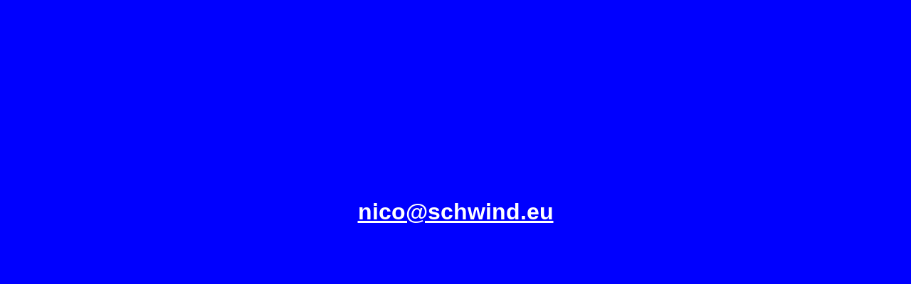

--- FILE ---
content_type: text/html
request_url: http://schwind.eu/
body_size: 325
content:
<html><head>


<meta http-equiv="Content-Language" content="de">
<meta name="GENERATOR" content="Microsoft FrontPage 5.0">
<meta name="ProgId" content="FrontPage.Editor.Document">
<meta http-equiv="Content-Type" content="text/html; charset=windows-1252"><title>info</title></head><body bgcolor="#0000ff">

<p align="center">&nbsp;</p>
<p align="center">&nbsp;</p>
<p align="center">&nbsp;</p>
<p align="center">&nbsp;</p>
<p align="center">&nbsp;</p>
<p align="center">&nbsp;</p>
<p align="center">&nbsp;</p>
<p align="center">&nbsp;</p>
<p align="center"><b><font color="#ffffff" face="Arial" size="6">
<a href="mailto:nico@schwind.eu"><font color="#ffffff">nico@schwind.eu</font></a></font></b></p>
<p align="center">&nbsp;</p>
<p align="center">&nbsp;</p>
<p align="center">&nbsp;</p>
<p align="center">&nbsp;</p>
<p align="center">&nbsp;</p>
<p>&nbsp;</p>

</body></html>